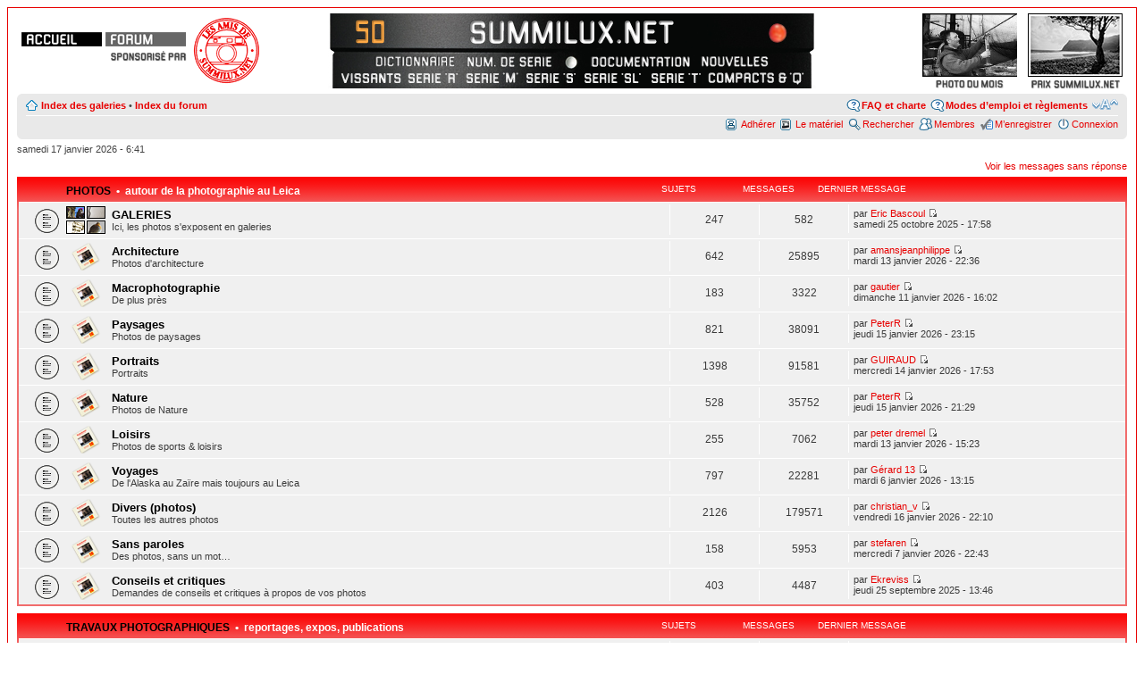

--- FILE ---
content_type: text/html; charset=UTF-8
request_url: https://summilux.net/forums/index.php?sid=182a766d1eb52251a1e4380dc2d1b8c7
body_size: 9045
content:
<!DOCTYPE html PUBLIC "-//W3C//DTD XHTML 1.0 Strict//EN" "http://www.w3.org/TR/xhtml1/DTD/xhtml1-strict.dtd">
<html xmlns="http://www.w3.org/1999/xhtml" dir="ltr" lang="fr" xml:lang="fr">
<head>

<meta http-equiv="content-type" content="text/html; charset=UTF-8" />
<meta http-equiv="content-style-type" content="text/css" />
<meta http-equiv="content-language" content="fr" />
<meta http-equiv="imagetoolbar" content="no" />
<meta name="resource-type" content="document" />
<meta name="distribution" content="global" />
<meta name="keywords" content="Leitz, Leica, Summilux, Summarit, Elmarit, Summicron, SBOOI" />
<meta name="description" content="Le forum de summilux.net, sponsorisé par les amis de summilux.net" />

<title>summilux.net &bull; Index des forums</title>

<link rel="alternate" type="application/atom+xml" title="Flux - summilux.net" href="http://summilux.net/forums/feed.php" /><link rel="alternate" type="application/atom+xml" title="Flux - Tous les forums" href="http://summilux.net/forums/feed.php?mode=forums" /><link rel="alternate" type="application/atom+xml" title="Flux - Nouveaux sujets" href="http://summilux.net/forums/feed.php?mode=topics" />

<!--
	phpBB style name : summistyle
	Based on style :   prosilver (this is the default phpBB3 style)
	Original author :  Tom Beddard ( http://www.subBlue.com/ )
	Modified by : gautier et coignet - avril 2013
-->
<script type="text/javascript" src="./js/ouvrepopup.js"></script>
<script type="text/javascript" src="./js/affiche.js"></script>
<script type="text/javascript">
// <![CDATA[
	var jump_page = 'Entrer le numéro de page où vous souhaitez aller.:';
	var on_page = '';
	var per_page = '';
	var base_url = '';
	var style_cookie = 'phpBBstyle';
	var style_cookie_settings = '; path=/; domain=.summilux.net';
	var onload_functions = new Array();
	var onunload_functions = new Array();

	

	/**
	* Find a member
	*/
	function find_username(url)
	{
		popup(url, 760, 570, '_usersearch');
		return false;
	}

	/**
	* New function for handling multiple calls to window.onload and window.unload by pentapenguin
	*/
	window.onload = function()
	{
		for (var i = 0; i < onload_functions.length; i++)
		{
			eval(onload_functions[i]);
		}
	};

	window.onunload = function()
	{
		for (var i = 0; i < onunload_functions.length; i++)
		{
			eval(onunload_functions[i]);
		}
	};

// ]]>
</script>
<script type="text/javascript" src="./styles/summistyle/template/styleswitcher.js"></script>
<script type="text/javascript" src="./styles/summistyle/template/forum_fn.js"></script>

<link href="./styles/summistyle/theme/print.css" rel="stylesheet" type="text/css" media="print" title="printonly" />
<link href="./style.php?id=18&amp;lang=fr&amp;sid=0726784d732452884f49728d4d2ec86e" rel="stylesheet" type="text/css" media="screen, projection" />

<link href="./styles/summistyle/theme/normal.css" rel="stylesheet" type="text/css" title="A" />
<link href="./styles/summistyle/theme/medium.css" rel="alternate stylesheet" type="text/css" title="A+" />
<link href="./styles/summistyle/theme/large.css" rel="alternate stylesheet" type="text/css" title="A++" />



</head>

<body id="phpbb" class="section-index ltr">

<div id="wrap">
	<a id="top" name="top" accesskey="t"></a>
	<div id="page-header">

		<div class="entete_gauche">
			<div class="accueil"><a href="../index.php?sid=0726784d732452884f49728d4d2ec86e" title="accueil du site"></a></div>
			<div class="index_forum"><a href="./index.php?sid=0726784d732452884f49728d4d2ec86e" title="index du forum"></a></div>
			<div class="sponsor"><a href="../amis/index.php?sid=0726784d732452884f49728d4d2ec86e" title="les amis de summilux.net"></a></div>
			<div class="amis"><a href="../amis/index.php?sid=0726784d732452884f49728d4d2ec86e" title="les amis de summilux.net"></a></div>
		</div>
		<div class="entete_droite">
			<div class="fotos">
				<a href="https://www.summilux.net/prix/2025/prix.php" title="Prix summilux.net"><img src="../images/prix-2025-OeilDuChat.jpg" class="image filet" alt="image Prix summilux.net" style="margin: auto; height: 69px;">
				<img src="./styles/summistyle/imageset/summilux/txt_prix_summi.png" alt="Prix summilux.net" style="margin: auto;"></a>
			</div>
			<div class="fotos" style="margin-right: 12px;">
				<a href="../mois/index.php?sid=0726784d732452884f49728d4d2ec86e" title="photo du mois"><img src="https://www.summilux.net/cliches/2025/12/mini300_2025_12_10_953_00001.jpg" class="image filet" alt="image photo du mois" style="margin: auto; height: 69px;">
				<img src="./styles/summistyle/imageset/summilux/txt_photomois.png" alt="photo du mois" style="margin: auto;"></a>
			</div>
			<!--div class="fotos" style="margin-right: 12px;">
				<a href="https://www.summilux.net/amis/assemblee-03-2025.php" title="AG 2025"><img src="./styles/summistyle/imageset/summilux/ag_2025.png" class="image filet" alt="AG 2025" style="margin: auto; height: 69px;">
				<img src="./styles/summistyle/imageset/summilux/txt_ag_2025.png" alt="photo du mois 2" style="margin: auto;"></a>
			</div-->
		</div>
		<div class="entete_centre">
			<ul class="lemenua">
				<li class="menu_a"><div class="men_block _ikon-ptrouge"><a href="../pages/index.php?sid=0726784d732452884f49728d4d2ec86e" title="Index des galeries"></a></div></li>
				<li class="menu_a"><div class="men_block _ikon-sumnet"><a href="../index.php?sid=0726784d732452884f49728d4d2ec86e" title="vers l&apos;accueil"></a></div></li>
				<li class="menu_a"><div class="men_block _ikon-50"><a href="../documents/cours.html?sid=0726784d732452884f49728d4d2ec86e" title="vers les cours"></a></div></li>
			</ul>
			<ul class="lemenu">
				<li class="menu_b"><div class="men_block _ikon-news"><a href="../news/index.php?sid=0726784d732452884f49728d4d2ec86e" title="vers les nouvelles"></a></div></li>
				<li class="menu_b"><div class="men_block _ikon-docu"><a href="../documents/index.php?sid=0726784d732452884f49728d4d2ec86e" title="vers la documentation"></a></div></li>
				<li class="menu_v"><div class="men_block _ikon-vide"></div></li>
				<li class="menu_b"><div class="men_block _ikon-serie"><a href="../numeros/index.php?sid=0726784d732452884f49728d4d2ec86e" title="numéros de série"></a></div></li>
				<li class="menu_b"><div class="men_block _ikon-dico"><a href="../aide/index.php?sid=0726784d732452884f49728d4d2ec86e" title="vers le dictionnaire "></a></div></li>
			</ul>
			<ul class="lemenumat">
				<li class="menu_c"><div class="men_block _ikon-serieC"><a href="../materiel/Compacts?sid=0726784d732452884f49728d4d2ec86e" title="compacts"></a></div></li>
				<li class="menu_c"><div class="men_block _ikon-serieT"><a href="../materiel/Serie-T?sid=0726784d732452884f49728d4d2ec86e" title="série T"></a></div></li>
				<li class="menu_c"><div class="men_block _ikon-serieSL"><a href="../materiel/Serie-SL?sid=0726784d732452884f49728d4d2ec86e" title="série SL"></a></div></li>
				<li class="menu_c"><div class="men_block _ikon-serieS"><a href="../materiel/Leica-S?sid=0726784d732452884f49728d4d2ec86e" title="série S"></a></div></li>
				<li class="menu_c"><div class="men_block _ikon-serieM"><a href="../materiel/Serie-M?sid=0726784d732452884f49728d4d2ec86e" title="série M"></a></div></li>
				<li class="menu_c"><div class="men_block _ikon-serieR"><a href="../materiel/Serie-R?sid=0726784d732452884f49728d4d2ec86e" title="série R"></a></div></li>
				<li class="menu_c"><div class="men_block _ikon-serieV"><a href="../materiel/Leica-a-vis?sid=0726784d732452884f49728d4d2ec86e" title="anciens Leica vissants"></a></div></li>
			</ul>
		</div>

		<div class="navbar entete">
			<div class="inner"><span class="corners-top"><span></span></span>
			<ul class="linklist navlinks">
				<li class="icon-home"><a href="../pages/index.php?sid=0726784d732452884f49728d4d2ec86e" accesskey="g">Index des galeries</a> <span style="font-weight: normal;">&bull;</span> <a href="./index.php?sid=0726784d732452884f49728d4d2ec86e" accesskey="h">Index du forum</a></li>
				<li class="rightside"><a href="#" onclick="fontsizeup(); return false;" onkeypress="return fontsizeup(event);" class="fontsize" title="Modifier la taille de la police">Modifier la taille de la police</a></li>
				
				<li class="rightside icon-faq"><a href="./viewforum.php?f=43&amp;sid=0726784d732452884f49728d4d2ec86e" title="Modes d’emploi et règlements">Modes d’emploi et règlements</a></li>
				<li class="rightside icon-faq"><a href="./faq.php?sid=0726784d732452884f49728d4d2ec86e" title="Foire aux questions, charte d’utilisation">FAQ et charte</a></li>
				
			</ul>
			<ul class="linklist">
			
				<li class="rightside icon-logout"><a href="./ucp.php?mode=login&amp;sid=0726784d732452884f49728d4d2ec86e" title="Connexion" accesskey="x">Connexion</a></li>
				<li class="rightside icon-register"><a href="./ucp.php?mode=register&amp;sid=0726784d732452884f49728d4d2ec86e">M’enregistrer</a></li><li class="rightside icon-members"><a href="./memberlist.php?sid=0726784d732452884f49728d4d2ec86e" title="Voir la liste complète des membres">Membres</a></li>
				<li class="rightside icon-search"><a href="./search.php?sid=0726784d732452884f49728d4d2ec86e" title="Rechercher">Rechercher</a></li>
				<li class="rightside icon-matos"><a href="../matos/index.php?sid=0726784d732452884f49728d4d2ec86e" title="le matériel">Le matériel</a></li>
				
				<li class="rightside icon-amis"><a href="../amis/adherer.php?sid=0726784d732452884f49728d4d2ec86e" title="adhérer">Adhérer</a></li>
				
			</ul>

			<span class="corners-bottom"><span></span></span></div>
		</div>
	</div>

	<a name="start_here"></a>
	<div id="page-body">
		
<ul class="linklist">
	<li class="rightside"><br /><a href="./search.php?search_id=unanswered&amp;sid=0726784d732452884f49728d4d2ec86e">Voir les messages sans réponse</a></li>
	<li>samedi 17 janvier 2026 - 6:41 </li>
</ul>

		<div class="forabg">
			<div class="inner">
			<ul class="topiclist">
				<li class="header">
					<dl class="icon">
						<dt><span style="padding-left: 34px;"><a href="./viewforum.php?f=62&amp;sid=0726784d732452884f49728d4d2ec86e">Photos</a><span style="text-transform: none;">&nbsp;&nbsp;&bull;&nbsp;&nbsp;autour de la photographie au Leica</span></span></dt>
						<dd class="topics">Sujets</dd>
						<dd class="posts">Messages</dd>
						<dd class="lastpost"><span>Dernier message</span></dd>
					</dl>
				</li>
			</ul>
			<ul class="topiclist forums">
	
		<li class="row">
			<dl class="icon" style="background-image: url(./styles/summistyle/imageset/forum_lu.gif); background-repeat: no-repeat;">
				<dt class="dt_forum" title="Aucun message non lu" style="background-image: url(./images/img_forums/icon_galeries.gif);">
				<!-- <a class="feed-icon-forum" title="Flux - GALERIES" href="http://summilux.net/forums/feed.php?f=71"><img src="./styles/summistyle/theme/images/feed.gif" alt="Flux - GALERIES" /></a> -->
					<a href="../pages/viewlistegaleries.php?f=71&amp;sid=0726784d732452884f49728d4d2ec86e" class="forumtitle">GALERIES</a><br />
					Ici, les photos s'exposent en galeries
				</dt>
				
					<dd class="topics">247 <dfn>Sujets</dfn></dd>
					<dd class="posts">582 <dfn>Messages</dfn></dd>
					<dd class="lastpost"><span>
						<dfn>Dernier message</dfn> par <a href="./memberlist.php?mode=viewprofile&amp;u=193&amp;sid=0726784d732452884f49728d4d2ec86e">Eric Bascoul</a>
						<a href="../pages/viewgalerie.php?f=71&amp;p=675&amp;sid=0726784d732452884f49728d4d2ec86e"><img src="./styles/summistyle/imageset/icon_topic_latest.gif" width="11" height="9" alt="Voir le dernier message" title="Voir le dernier message" /></a> <br />samedi 25 octobre 2025 - 17:58</span>
					</dd>
				
			</dl>
		</li>
	
		<li class="row">
			<dl class="icon" style="background-image: url(./styles/summistyle/imageset/forum_lu.gif); background-repeat: no-repeat;">
				<dt class="dt_forum" title="Aucun message non lu" style="background-image: url(./images/img_forums/icon_photos.png);">
				<!-- <a class="feed-icon-forum" title="Flux - Architecture" href="http://summilux.net/forums/feed.php?f=1"><img src="./styles/summistyle/theme/images/feed.gif" alt="Flux - Architecture" /></a> -->
					<a href="./viewforum.php?f=1&amp;sid=0726784d732452884f49728d4d2ec86e" class="forumtitle">Architecture</a><br />
					Photos d'architecture
				</dt>
				
					<dd class="topics">642 <dfn>Sujets</dfn></dd>
					<dd class="posts">25895 <dfn>Messages</dfn></dd>
					<dd class="lastpost"><span>
						<dfn>Dernier message</dfn> par <a href="./memberlist.php?mode=viewprofile&amp;u=1209&amp;sid=0726784d732452884f49728d4d2ec86e">amansjeanphilippe</a>
						<a href="./viewtopic.php?f=1&amp;p=1468683&amp;sid=0726784d732452884f49728d4d2ec86e#p1468683"><img src="./styles/summistyle/imageset/icon_topic_latest.gif" width="11" height="9" alt="Voir le dernier message" title="Voir le dernier message" /></a> <br />mardi 13 janvier 2026 - 22:36</span>
					</dd>
				
			</dl>
		</li>
	
		<li class="row">
			<dl class="icon" style="background-image: url(./styles/summistyle/imageset/forum_lu.gif); background-repeat: no-repeat;">
				<dt class="dt_forum" title="Aucun message non lu" style="background-image: url(./images/img_forums/icon_photos.png);">
				<!-- <a class="feed-icon-forum" title="Flux - Macrophotographie" href="http://summilux.net/forums/feed.php?f=25"><img src="./styles/summistyle/theme/images/feed.gif" alt="Flux - Macrophotographie" /></a> -->
					<a href="./viewforum.php?f=25&amp;sid=0726784d732452884f49728d4d2ec86e" class="forumtitle">Macrophotographie</a><br />
					De plus près
				</dt>
				
					<dd class="topics">183 <dfn>Sujets</dfn></dd>
					<dd class="posts">3322 <dfn>Messages</dfn></dd>
					<dd class="lastpost"><span>
						<dfn>Dernier message</dfn> par <a href="./memberlist.php?mode=viewprofile&amp;u=2&amp;sid=0726784d732452884f49728d4d2ec86e">gautier</a>
						<a href="./viewtopic.php?f=25&amp;p=1468619&amp;sid=0726784d732452884f49728d4d2ec86e#p1468619"><img src="./styles/summistyle/imageset/icon_topic_latest.gif" width="11" height="9" alt="Voir le dernier message" title="Voir le dernier message" /></a> <br />dimanche 11 janvier 2026 - 16:02</span>
					</dd>
				
			</dl>
		</li>
	
		<li class="row">
			<dl class="icon" style="background-image: url(./styles/summistyle/imageset/forum_lu.gif); background-repeat: no-repeat;">
				<dt class="dt_forum" title="Aucun message non lu" style="background-image: url(./images/img_forums/icon_photos.png);">
				<!-- <a class="feed-icon-forum" title="Flux - Paysages" href="http://summilux.net/forums/feed.php?f=3"><img src="./styles/summistyle/theme/images/feed.gif" alt="Flux - Paysages" /></a> -->
					<a href="./viewforum.php?f=3&amp;sid=0726784d732452884f49728d4d2ec86e" class="forumtitle">Paysages</a><br />
					Photos de paysages
				</dt>
				
					<dd class="topics">821 <dfn>Sujets</dfn></dd>
					<dd class="posts">38091 <dfn>Messages</dfn></dd>
					<dd class="lastpost"><span>
						<dfn>Dernier message</dfn> par <a href="./memberlist.php?mode=viewprofile&amp;u=3528&amp;sid=0726784d732452884f49728d4d2ec86e">PeterR</a>
						<a href="./viewtopic.php?f=3&amp;p=1468760&amp;sid=0726784d732452884f49728d4d2ec86e#p1468760"><img src="./styles/summistyle/imageset/icon_topic_latest.gif" width="11" height="9" alt="Voir le dernier message" title="Voir le dernier message" /></a> <br />jeudi 15 janvier 2026 - 23:15</span>
					</dd>
				
			</dl>
		</li>
	
		<li class="row">
			<dl class="icon" style="background-image: url(./styles/summistyle/imageset/forum_lu.gif); background-repeat: no-repeat;">
				<dt class="dt_forum" title="Aucun message non lu" style="background-image: url(./images/img_forums/icon_photos.png);">
				<!-- <a class="feed-icon-forum" title="Flux - Portraits" href="http://summilux.net/forums/feed.php?f=4"><img src="./styles/summistyle/theme/images/feed.gif" alt="Flux - Portraits" /></a> -->
					<a href="./viewforum.php?f=4&amp;sid=0726784d732452884f49728d4d2ec86e" class="forumtitle">Portraits</a><br />
					Portraits
				</dt>
				
					<dd class="topics">1398 <dfn>Sujets</dfn></dd>
					<dd class="posts">91581 <dfn>Messages</dfn></dd>
					<dd class="lastpost"><span>
						<dfn>Dernier message</dfn> par <a href="./memberlist.php?mode=viewprofile&amp;u=13837&amp;sid=0726784d732452884f49728d4d2ec86e">GUIRAUD</a>
						<a href="./viewtopic.php?f=4&amp;p=1468710&amp;sid=0726784d732452884f49728d4d2ec86e#p1468710"><img src="./styles/summistyle/imageset/icon_topic_latest.gif" width="11" height="9" alt="Voir le dernier message" title="Voir le dernier message" /></a> <br />mercredi 14 janvier 2026 - 17:53</span>
					</dd>
				
			</dl>
		</li>
	
		<li class="row">
			<dl class="icon" style="background-image: url(./styles/summistyle/imageset/forum_lu.gif); background-repeat: no-repeat;">
				<dt class="dt_forum" title="Aucun message non lu" style="background-image: url(./images/img_forums/icon_photos.png);">
				<!-- <a class="feed-icon-forum" title="Flux - Nature" href="http://summilux.net/forums/feed.php?f=2"><img src="./styles/summistyle/theme/images/feed.gif" alt="Flux - Nature" /></a> -->
					<a href="./viewforum.php?f=2&amp;sid=0726784d732452884f49728d4d2ec86e" class="forumtitle">Nature</a><br />
					Photos de Nature
				</dt>
				
					<dd class="topics">528 <dfn>Sujets</dfn></dd>
					<dd class="posts">35752 <dfn>Messages</dfn></dd>
					<dd class="lastpost"><span>
						<dfn>Dernier message</dfn> par <a href="./memberlist.php?mode=viewprofile&amp;u=3528&amp;sid=0726784d732452884f49728d4d2ec86e">PeterR</a>
						<a href="./viewtopic.php?f=2&amp;p=1468758&amp;sid=0726784d732452884f49728d4d2ec86e#p1468758"><img src="./styles/summistyle/imageset/icon_topic_latest.gif" width="11" height="9" alt="Voir le dernier message" title="Voir le dernier message" /></a> <br />jeudi 15 janvier 2026 - 21:29</span>
					</dd>
				
			</dl>
		</li>
	
		<li class="row">
			<dl class="icon" style="background-image: url(./styles/summistyle/imageset/forum_lu.gif); background-repeat: no-repeat;">
				<dt class="dt_forum" title="Aucun message non lu" style="background-image: url(./images/img_forums/icon_photos.png);">
				<!-- <a class="feed-icon-forum" title="Flux - Loisirs" href="http://summilux.net/forums/feed.php?f=5"><img src="./styles/summistyle/theme/images/feed.gif" alt="Flux - Loisirs" /></a> -->
					<a href="./viewforum.php?f=5&amp;sid=0726784d732452884f49728d4d2ec86e" class="forumtitle">Loisirs</a><br />
					Photos de sports &amp; loisirs
				</dt>
				
					<dd class="topics">255 <dfn>Sujets</dfn></dd>
					<dd class="posts">7062 <dfn>Messages</dfn></dd>
					<dd class="lastpost"><span>
						<dfn>Dernier message</dfn> par <a href="./memberlist.php?mode=viewprofile&amp;u=8648&amp;sid=0726784d732452884f49728d4d2ec86e">peter dremel</a>
						<a href="./viewtopic.php?f=5&amp;p=1468661&amp;sid=0726784d732452884f49728d4d2ec86e#p1468661"><img src="./styles/summistyle/imageset/icon_topic_latest.gif" width="11" height="9" alt="Voir le dernier message" title="Voir le dernier message" /></a> <br />mardi 13 janvier 2026 - 15:23</span>
					</dd>
				
			</dl>
		</li>
	
		<li class="row">
			<dl class="icon" style="background-image: url(./styles/summistyle/imageset/forum_lu.gif); background-repeat: no-repeat;">
				<dt class="dt_forum" title="Aucun message non lu" style="background-image: url(./images/img_forums/icon_photos.png);">
				<!-- <a class="feed-icon-forum" title="Flux - Voyages" href="http://summilux.net/forums/feed.php?f=29"><img src="./styles/summistyle/theme/images/feed.gif" alt="Flux - Voyages" /></a> -->
					<a href="./viewforum.php?f=29&amp;sid=0726784d732452884f49728d4d2ec86e" class="forumtitle">Voyages</a><br />
					De l'Alaska au Zaïre mais toujours au Leica
				</dt>
				
					<dd class="topics">797 <dfn>Sujets</dfn></dd>
					<dd class="posts">22281 <dfn>Messages</dfn></dd>
					<dd class="lastpost"><span>
						<dfn>Dernier message</dfn> par <a href="./memberlist.php?mode=viewprofile&amp;u=14637&amp;sid=0726784d732452884f49728d4d2ec86e">Gérard 13</a>
						<a href="./viewtopic.php?f=29&amp;p=1468433&amp;sid=0726784d732452884f49728d4d2ec86e#p1468433"><img src="./styles/summistyle/imageset/icon_topic_latest.gif" width="11" height="9" alt="Voir le dernier message" title="Voir le dernier message" /></a> <br />mardi 6 janvier 2026 - 13:15</span>
					</dd>
				
			</dl>
		</li>
	
		<li class="row">
			<dl class="icon" style="background-image: url(./styles/summistyle/imageset/forum_lu.gif); background-repeat: no-repeat;">
				<dt class="dt_forum" title="Aucun message non lu" style="background-image: url(./images/img_forums/icon_photos.png);">
				<!-- <a class="feed-icon-forum" title="Flux - Divers (photos)" href="http://summilux.net/forums/feed.php?f=6"><img src="./styles/summistyle/theme/images/feed.gif" alt="Flux - Divers (photos)" /></a> -->
					<a href="./viewforum.php?f=6&amp;sid=0726784d732452884f49728d4d2ec86e" class="forumtitle">Divers (photos)</a><br />
					Toutes les autres photos
				</dt>
				
					<dd class="topics">2126 <dfn>Sujets</dfn></dd>
					<dd class="posts">179571 <dfn>Messages</dfn></dd>
					<dd class="lastpost"><span>
						<dfn>Dernier message</dfn> par <a href="./memberlist.php?mode=viewprofile&amp;u=11438&amp;sid=0726784d732452884f49728d4d2ec86e">christian_v</a>
						<a href="./viewtopic.php?f=6&amp;p=1468791&amp;sid=0726784d732452884f49728d4d2ec86e#p1468791"><img src="./styles/summistyle/imageset/icon_topic_latest.gif" width="11" height="9" alt="Voir le dernier message" title="Voir le dernier message" /></a> <br />vendredi 16 janvier 2026 - 22:10</span>
					</dd>
				
			</dl>
		</li>
	
		<li class="row">
			<dl class="icon" style="background-image: url(./styles/summistyle/imageset/forum_lu.gif); background-repeat: no-repeat;">
				<dt class="dt_forum" title="Aucun message non lu" style="background-image: url(./images/img_forums/icon_photos.png);">
				<!-- <a class="feed-icon-forum" title="Flux - Sans paroles" href="http://summilux.net/forums/feed.php?f=40"><img src="./styles/summistyle/theme/images/feed.gif" alt="Flux - Sans paroles" /></a> -->
					<a href="./viewforum.php?f=40&amp;sid=0726784d732452884f49728d4d2ec86e" class="forumtitle">Sans paroles</a><br />
					Des photos, sans un mot…
				</dt>
				
					<dd class="topics">158 <dfn>Sujets</dfn></dd>
					<dd class="posts">5953 <dfn>Messages</dfn></dd>
					<dd class="lastpost"><span>
						<dfn>Dernier message</dfn> par <a href="./memberlist.php?mode=viewprofile&amp;u=3080&amp;sid=0726784d732452884f49728d4d2ec86e">stefaren</a>
						<a href="./viewtopic.php?f=40&amp;p=1468486&amp;sid=0726784d732452884f49728d4d2ec86e#p1468486"><img src="./styles/summistyle/imageset/icon_topic_latest.gif" width="11" height="9" alt="Voir le dernier message" title="Voir le dernier message" /></a> <br />mercredi 7 janvier 2026 - 22:43</span>
					</dd>
				
			</dl>
		</li>
	
		<li class="row">
			<dl class="icon" style="background-image: url(./styles/summistyle/imageset/forum_lu.gif); background-repeat: no-repeat;">
				<dt class="dt_forum" title="Aucun message non lu" style="background-image: url(./images/img_forums/icon_photos.png);">
				<!-- <a class="feed-icon-forum" title="Flux - Conseils et critiques" href="http://summilux.net/forums/feed.php?f=41"><img src="./styles/summistyle/theme/images/feed.gif" alt="Flux - Conseils et critiques" /></a> -->
					<a href="./viewforum.php?f=41&amp;sid=0726784d732452884f49728d4d2ec86e" class="forumtitle">Conseils et critiques</a><br />
					Demandes de conseils et critiques à propos de vos photos
				</dt>
				
					<dd class="topics">403 <dfn>Sujets</dfn></dd>
					<dd class="posts">4487 <dfn>Messages</dfn></dd>
					<dd class="lastpost"><span>
						<dfn>Dernier message</dfn> par <a href="./memberlist.php?mode=viewprofile&amp;u=50&amp;sid=0726784d732452884f49728d4d2ec86e">Ekreviss</a>
						<a href="./viewtopic.php?f=41&amp;p=1462760&amp;sid=0726784d732452884f49728d4d2ec86e#p1462760"><img src="./styles/summistyle/imageset/icon_topic_latest.gif" width="11" height="9" alt="Voir le dernier message" title="Voir le dernier message" /></a> <br />jeudi 25 septembre 2025 - 13:46</span>
					</dd>
				
			</dl>
		</li>
	
			</ul>

			</div>
		</div>
	
		<div class="forabg">
			<div class="inner">
			<ul class="topiclist">
				<li class="header">
					<dl class="icon">
						<dt><span style="padding-left: 34px;"><a href="./viewforum.php?f=65&amp;sid=0726784d732452884f49728d4d2ec86e">Travaux photographiques</a><span style="text-transform: none;">&nbsp;&nbsp;&bull;&nbsp;&nbsp;reportages, expos, publications</span></span></dt>
						<dd class="topics">Sujets</dd>
						<dd class="posts">Messages</dd>
						<dd class="lastpost"><span>Dernier message</span></dd>
					</dl>
				</li>
			</ul>
			<ul class="topiclist forums">
	
		<li class="row">
			<dl class="icon" style="background-image: url(./styles/summistyle/imageset/forum_lu.gif); background-repeat: no-repeat;">
				<dt class="dt_forum" title="Aucun message non lu" style="background-image: url(./images/img_forums/icon_reportages.gif);">
				<!-- <a class="feed-icon-forum" title="Flux - Reportages (Leica ou non Leica)" href="http://summilux.net/forums/feed.php?f=24"><img src="./styles/summistyle/theme/images/feed.gif" alt="Flux - Reportages (Leica ou non Leica)" /></a> -->
					<a href="./viewforum.php?f=24&amp;sid=0726784d732452884f49728d4d2ec86e" class="forumtitle">Reportages (Leica ou non Leica)</a><br />
					Postez ici vos reportages complets avec légendes et histoires
				</dt>
				
					<dd class="topics">487 <dfn>Sujets</dfn></dd>
					<dd class="posts">9829 <dfn>Messages</dfn></dd>
					<dd class="lastpost"><span>
						<dfn>Dernier message</dfn> par <a href="./memberlist.php?mode=viewprofile&amp;u=953&amp;sid=0726784d732452884f49728d4d2ec86e">Paradoxal</a>
						<a href="./viewtopic.php?f=24&amp;p=1468740&amp;sid=0726784d732452884f49728d4d2ec86e#p1468740"><img src="./styles/summistyle/imageset/icon_topic_latest.gif" width="11" height="9" alt="Voir le dernier message" title="Voir le dernier message" /></a> <br />jeudi 15 janvier 2026 - 14:29</span>
					</dd>
				
			</dl>
		</li>
	
		<li class="row">
			<dl class="icon" style="background-image: url(./styles/summistyle/imageset/forum_lu.gif); background-repeat: no-repeat;">
				<dt class="dt_forum" title="Aucun message non lu" style="background-image: url(./images/img_forums/icon_promenade.gif);">
				<!-- <a class="feed-icon-forum" title="Flux - Promenades photographiques (Leica ou non Leica)" href="http://summilux.net/forums/feed.php?f=23"><img src="./styles/summistyle/theme/images/feed.gif" alt="Flux - Promenades photographiques (Leica ou non Leica)" /></a> -->
					<a href="./viewforum.php?f=23&amp;sid=0726784d732452884f49728d4d2ec86e" class="forumtitle">Promenades photographiques (Leica ou non Leica)</a><br />
					Exploration d'un lieu, d'un paysage, d'un thème ou d'un instant…
				</dt>
				
					<dd class="topics">763 <dfn>Sujets</dfn></dd>
					<dd class="posts">16864 <dfn>Messages</dfn></dd>
					<dd class="lastpost"><span>
						<dfn>Dernier message</dfn> par <a href="./memberlist.php?mode=viewprofile&amp;u=3528&amp;sid=0726784d732452884f49728d4d2ec86e">PeterR</a>
						<a href="./viewtopic.php?f=23&amp;p=1468759&amp;sid=0726784d732452884f49728d4d2ec86e#p1468759"><img src="./styles/summistyle/imageset/icon_topic_latest.gif" width="11" height="9" alt="Voir le dernier message" title="Voir le dernier message" /></a> <br />jeudi 15 janvier 2026 - 23:01</span>
					</dd>
				
			</dl>
		</li>
	
		<li class="row">
			<dl class="icon" style="background-image: url(./styles/summistyle/imageset/forum_lu.gif); background-repeat: no-repeat;">
				<dt class="dt_forum" title="Aucun message non lu" style="background-image: url(./images/img_forums/icon_expo.png);">
				<!-- <a class="feed-icon-forum" title="Flux - Travaux des summiluxiens (Leica ou non Leica)" href="http://summilux.net/forums/feed.php?f=35"><img src="./styles/summistyle/theme/images/feed.gif" alt="Flux - Travaux des summiluxiens (Leica ou non Leica)" /></a> -->
					<a href="./viewforum.php?f=35&amp;sid=0726784d732452884f49728d4d2ec86e" class="forumtitle">Travaux des summiluxiens (Leica ou non Leica)</a><br />
					Projets personnels : <span style="font-weight: bold">expositions</span>, <span style="font-weight: bold">publications</span>, <span style="font-weight: bold">ventes de tirages</span> : présentez-les ici !
				</dt>
				
					<dd class="topics">571 <dfn>Sujets</dfn></dd>
					<dd class="posts">9637 <dfn>Messages</dfn></dd>
					<dd class="lastpost"><span>
						<dfn>Dernier message</dfn> par <a href="./memberlist.php?mode=viewprofile&amp;u=5345&amp;sid=0726784d732452884f49728d4d2ec86e">bedojo</a>
						<a href="./viewtopic.php?f=35&amp;p=1468160&amp;sid=0726784d732452884f49728d4d2ec86e#p1468160"><img src="./styles/summistyle/imageset/icon_topic_latest.gif" width="11" height="9" alt="Voir le dernier message" title="Voir le dernier message" /></a> <br />lundi 29 décembre 2025 - 13:49</span>
					</dd>
				
			</dl>
		</li>
	
		<li class="row">
			<dl class="icon" style="background-image: url(./styles/summistyle/imageset/forum_lu_verrou.gif); background-repeat: no-repeat;">
				<dt class="dt_forum" title="Forum verrouillé" style="background-image: url(./images/img_forums/icon_prix.png);">
				<!-- <a class="feed-icon-forum" title="Flux - Prix summilux.net 2013 : les dossiers" href="http://summilux.net/forums/feed.php?f=72"><img src="./styles/summistyle/theme/images/feed.gif" alt="Flux - Prix summilux.net 2013 : les dossiers" /></a> -->
					<a href="./viewforum.php?f=72&amp;sid=0726784d732452884f49728d4d2ec86e" class="forumtitle">Prix summilux.net 2013 : les dossiers</a><br />
					 &nbsp; 
				</dt>
				
					<dd class="topics">19 <dfn>Sujets</dfn></dd>
					<dd class="posts">272 <dfn>Messages</dfn></dd>
					<dd class="lastpost"><span>
						<dfn>Dernier message</dfn> par <a href="./memberlist.php?mode=viewprofile&amp;u=4924&amp;sid=0726784d732452884f49728d4d2ec86e">eg7569</a>
						<a href="./viewtopic.php?f=72&amp;p=1387449&amp;sid=0726784d732452884f49728d4d2ec86e#p1387449"><img src="./styles/summistyle/imageset/icon_topic_latest.gif" width="11" height="9" alt="Voir le dernier message" title="Voir le dernier message" /></a> <br />vendredi 9 septembre 2022 - 20:35</span>
					</dd>
				
			</dl>
		</li>
	
		<li class="row">
			<dl class="icon" style="background-image: url(./styles/summistyle/imageset/forum_lu_sousforum.gif); background-repeat: no-repeat;">
				<dt class="dt_forum" title="Aucun message non lu" style="background-image: url(./images/img_forums/icon_prix-14.png);">
				<!-- <a class="feed-icon-forum" title="Flux - Prix summilux.net 2014 - les dossiers" href="http://summilux.net/forums/feed.php?f=73"><img src="./styles/summistyle/theme/images/feed.gif" alt="Flux - Prix summilux.net 2014 - les dossiers" /></a> -->
					<a href="./viewforum.php?f=73&amp;sid=0726784d732452884f49728d4d2ec86e" class="forumtitle">Prix summilux.net 2014 - les dossiers</a><br />
					Dossiers originaux déposés par les candidats.
				</dt>
				
					<dd class="topics">18 <dfn>Sujets</dfn></dd>
					<dd class="posts">887 <dfn>Messages</dfn></dd>
					<dd class="lastpost"><span>
						<dfn>Dernier message</dfn> par <a href="./memberlist.php?mode=viewprofile&amp;u=8009&amp;sid=0726784d732452884f49728d4d2ec86e">serieme</a>
						<a href="./viewtopic.php?f=73&amp;p=1405540&amp;sid=0726784d732452884f49728d4d2ec86e#p1405540"><img src="./styles/summistyle/imageset/icon_topic_latest.gif" width="11" height="9" alt="Voir le dernier message" title="Voir le dernier message" /></a> <br />mercredi 12 avril 2023 - 18:26</span>
					</dd>
				
			</dl>
		</li>
	
		<li class="row">
			<dl class="icon" style="background-image: url(./styles/summistyle/imageset/forum_lu_sousforum.gif); background-repeat: no-repeat;">
				<dt class="dt_forum" title="Aucun message non lu" style="background-image: url(./images/img_forums/icon_prix-15.png);">
				<!-- <a class="feed-icon-forum" title="Flux - Prix summilux.net 2015 - les dossiers" href="http://summilux.net/forums/feed.php?f=101"><img src="./styles/summistyle/theme/images/feed.gif" alt="Flux - Prix summilux.net 2015 - les dossiers" /></a> -->
					<a href="./viewforum.php?f=101&amp;sid=0726784d732452884f49728d4d2ec86e" class="forumtitle">Prix summilux.net 2015 - les dossiers</a><br />
					Dossiers originaux déposés par les candidats.
				</dt>
				
					<dd class="topics">14 <dfn>Sujets</dfn></dd>
					<dd class="posts">282 <dfn>Messages</dfn></dd>
					<dd class="lastpost"><span>
						<dfn>Dernier message</dfn> par <a href="./memberlist.php?mode=viewprofile&amp;u=6154&amp;sid=0726784d732452884f49728d4d2ec86e">Tiberius</a>
						<a href="./viewtopic.php?f=101&amp;p=1423412&amp;sid=0726784d732452884f49728d4d2ec86e#p1423412"><img src="./styles/summistyle/imageset/icon_topic_latest.gif" width="11" height="9" alt="Voir le dernier message" title="Voir le dernier message" /></a> <br />jeudi 30 novembre 2023 - 21:32</span>
					</dd>
				
			</dl>
		</li>
	
		<li class="row">
			<dl class="icon" style="background-image: url(./styles/summistyle/imageset/forum_lu_sousforum.gif); background-repeat: no-repeat;">
				<dt class="dt_forum" title="Aucun message non lu" style="background-image: url(./images/img_forums/icon_prix-16.png);">
				<!-- <a class="feed-icon-forum" title="Flux - Prix summilux.net 2016 - les dossiers" href="http://summilux.net/forums/feed.php?f=106"><img src="./styles/summistyle/theme/images/feed.gif" alt="Flux - Prix summilux.net 2016 - les dossiers" /></a> -->
					<a href="./viewforum.php?f=106&amp;sid=0726784d732452884f49728d4d2ec86e" class="forumtitle">Prix summilux.net 2016 - les dossiers</a><br />
					Dossiers originaux déposés par les candidats.
				</dt>
				
					<dd class="topics">15 <dfn>Sujets</dfn></dd>
					<dd class="posts">176 <dfn>Messages</dfn></dd>
					<dd class="lastpost"><span>
						<dfn>Dernier message</dfn> par <a href="./memberlist.php?mode=viewprofile&amp;u=1554&amp;sid=0726784d732452884f49728d4d2ec86e">cyril</a>
						<a href="./viewtopic.php?f=106&amp;p=1337073&amp;sid=0726784d732452884f49728d4d2ec86e#p1337073"><img src="./styles/summistyle/imageset/icon_topic_latest.gif" width="11" height="9" alt="Voir le dernier message" title="Voir le dernier message" /></a> <br />vendredi 12 mars 2021 - 9:17</span>
					</dd>
				
			</dl>
		</li>
	
		<li class="row">
			<dl class="icon" style="background-image: url(./styles/summistyle/imageset/forum_lu.gif); background-repeat: no-repeat;">
				<dt class="dt_forum" title="Aucun message non lu" style="background-image: url(./images/img_forums/icon_prix-17.png);">
				<!-- <a class="feed-icon-forum" title="Flux - Prix summilux.net 2017 - les dossiers" href="http://summilux.net/forums/feed.php?f=116"><img src="./styles/summistyle/theme/images/feed.gif" alt="Flux - Prix summilux.net 2017 - les dossiers" /></a> -->
					<a href="./viewforum.php?f=116&amp;sid=0726784d732452884f49728d4d2ec86e" class="forumtitle">Prix summilux.net 2017 - les dossiers</a><br />
					Dossiers originaux déposés par les candidats.
				</dt>
				
					<dd class="topics">13 <dfn>Sujets</dfn></dd>
					<dd class="posts">349 <dfn>Messages</dfn></dd>
					<dd class="lastpost"><span>
						<dfn>Dernier message</dfn> par <a href="./memberlist.php?mode=viewprofile&amp;u=13495&amp;sid=0726784d732452884f49728d4d2ec86e">Telcantor</a>
						<a href="./viewtopic.php?f=116&amp;p=1269734&amp;sid=0726784d732452884f49728d4d2ec86e#p1269734"><img src="./styles/summistyle/imageset/icon_topic_latest.gif" width="11" height="9" alt="Voir le dernier message" title="Voir le dernier message" /></a> <br />mardi 26 novembre 2019 - 22:10</span>
					</dd>
				
			</dl>
		</li>
	
		<li class="row">
			<dl class="icon" style="background-image: url(./styles/summistyle/imageset/forum_lu.gif); background-repeat: no-repeat;">
				<dt class="dt_forum" title="Aucun message non lu" style="background-image: url(./images/img_forums/icon_prix-18.png);">
				<!-- <a class="feed-icon-forum" title="Flux - Prix summilux.net 2018 - les dossiers" href="http://summilux.net/forums/feed.php?f=117"><img src="./styles/summistyle/theme/images/feed.gif" alt="Flux - Prix summilux.net 2018 - les dossiers" /></a> -->
					<a href="./viewforum.php?f=117&amp;sid=0726784d732452884f49728d4d2ec86e" class="forumtitle">Prix summilux.net 2018 - les dossiers</a><br />
					Dossiers originaux déposés par les candidats.
				</dt>
				
					<dd class="topics">24 <dfn>Sujets</dfn></dd>
					<dd class="posts">485 <dfn>Messages</dfn></dd>
					<dd class="lastpost"><span>
						<dfn>Dernier message</dfn> par <a href="./memberlist.php?mode=viewprofile&amp;u=4550&amp;sid=0726784d732452884f49728d4d2ec86e">tilu</a>
						<a href="./viewtopic.php?f=117&amp;p=1385517&amp;sid=0726784d732452884f49728d4d2ec86e#p1385517"><img src="./styles/summistyle/imageset/icon_topic_latest.gif" width="11" height="9" alt="Voir le dernier message" title="Voir le dernier message" /></a> <br />mardi 9 août 2022 - 22:22</span>
					</dd>
				
			</dl>
		</li>
	
		<li class="row">
			<dl class="icon" style="background-image: url(./styles/summistyle/imageset/forum_lu.gif); background-repeat: no-repeat;">
				<dt class="dt_forum" title="Aucun message non lu" style="background-image: url(./images/img_forums/icon_prix-19.png);">
				<!-- <a class="feed-icon-forum" title="Flux - Prix summilux.net 2019 - les dossiers" href="http://summilux.net/forums/feed.php?f=123"><img src="./styles/summistyle/theme/images/feed.gif" alt="Flux - Prix summilux.net 2019 - les dossiers" /></a> -->
					<a href="./viewforum.php?f=123&amp;sid=0726784d732452884f49728d4d2ec86e" class="forumtitle">Prix summilux.net 2019 - les dossiers</a><br />
					Pour recevoir les dossiers
				</dt>
				
					<dd class="topics">53 <dfn>Sujets</dfn></dd>
					<dd class="posts">614 <dfn>Messages</dfn></dd>
					<dd class="lastpost"><span>
						<dfn>Dernier message</dfn> par <a href="./memberlist.php?mode=viewprofile&amp;u=4550&amp;sid=0726784d732452884f49728d4d2ec86e">tilu</a>
						<a href="./viewtopic.php?f=123&amp;p=1319961&amp;sid=0726784d732452884f49728d4d2ec86e#p1319961"><img src="./styles/summistyle/imageset/icon_topic_latest.gif" width="11" height="9" alt="Voir le dernier message" title="Voir le dernier message" /></a> <br />vendredi 20 novembre 2020 - 22:47</span>
					</dd>
				
			</dl>
		</li>
	
		<li class="row">
			<dl class="icon" style="background-image: url(./styles/summistyle/imageset/forum_lu.gif); background-repeat: no-repeat;">
				<dt class="dt_forum" title="Aucun message non lu" style="background-image: url(./images/img_forums/icon_prix-20.png);">
				<!-- <a class="feed-icon-forum" title="Flux - Prix summilux.net 2020 - les dossiers" href="http://summilux.net/forums/feed.php?f=124"><img src="./styles/summistyle/theme/images/feed.gif" alt="Flux - Prix summilux.net 2020 - les dossiers" /></a> -->
					<a href="./viewforum.php?f=124&amp;sid=0726784d732452884f49728d4d2ec86e" class="forumtitle">Prix summilux.net 2020 - les dossiers</a><br />
					Pour présenter les dossiers
				</dt>
				
					<dd class="topics">29 <dfn>Sujets</dfn></dd>
					<dd class="posts">575 <dfn>Messages</dfn></dd>
					<dd class="lastpost"><span>
						<dfn>Dernier message</dfn> par <a href="./memberlist.php?mode=viewprofile&amp;u=11799&amp;sid=0726784d732452884f49728d4d2ec86e">leicaim2</a>
						<a href="./viewtopic.php?f=124&amp;p=1350850&amp;sid=0726784d732452884f49728d4d2ec86e#p1350850"><img src="./styles/summistyle/imageset/icon_topic_latest.gif" width="11" height="9" alt="Voir le dernier message" title="Voir le dernier message" /></a> <br />vendredi 9 juillet 2021 - 19:52</span>
					</dd>
				
			</dl>
		</li>
	
		<li class="row">
			<dl class="icon" style="background-image: url(./styles/summistyle/imageset/forum_lu.gif); background-repeat: no-repeat;">
				<dt class="dt_forum" title="Aucun message non lu" style="background-image: url(./images/img_forums/icon_prix-21.png);">
				<!-- <a class="feed-icon-forum" title="Flux - Prix summilux.net 2021 - les dossiers" href="http://summilux.net/forums/feed.php?f=127"><img src="./styles/summistyle/theme/images/feed.gif" alt="Flux - Prix summilux.net 2021 - les dossiers" /></a> -->
					<a href="./viewforum.php?f=127&amp;sid=0726784d732452884f49728d4d2ec86e" class="forumtitle">Prix summilux.net 2021 - les dossiers</a><br />
					Pour présenter les dossiers
				</dt>
				
					<dd class="topics">22 <dfn>Sujets</dfn></dd>
					<dd class="posts">294 <dfn>Messages</dfn></dd>
					<dd class="lastpost"><span>
						<dfn>Dernier message</dfn> par <a href="./memberlist.php?mode=viewprofile&amp;u=3080&amp;sid=0726784d732452884f49728d4d2ec86e">stefaren</a>
						<a href="./viewtopic.php?f=127&amp;p=1380931&amp;sid=0726784d732452884f49728d4d2ec86e#p1380931"><img src="./styles/summistyle/imageset/icon_topic_latest.gif" width="11" height="9" alt="Voir le dernier message" title="Voir le dernier message" /></a> <br />vendredi 27 mai 2022 - 8:57</span>
					</dd>
				
			</dl>
		</li>
	
		<li class="row">
			<dl class="icon" style="background-image: url(./styles/summistyle/imageset/forum_lu.gif); background-repeat: no-repeat;">
				<dt class="dt_forum" title="Aucun message non lu" style="background-image: url(./images/img_forums/icon_prix-22.png);">
				<!-- <a class="feed-icon-forum" title="Flux - Prix summilux.net 2022 - les dossiers" href="http://summilux.net/forums/feed.php?f=128"><img src="./styles/summistyle/theme/images/feed.gif" alt="Flux - Prix summilux.net 2022 - les dossiers" /></a> -->
					<a href="./viewforum.php?f=128&amp;sid=0726784d732452884f49728d4d2ec86e" class="forumtitle">Prix summilux.net 2022 - les dossiers</a><br />
					Pour présenter les dossiers
				</dt>
				
					<dd class="topics">25 <dfn>Sujets</dfn></dd>
					<dd class="posts">301 <dfn>Messages</dfn></dd>
					<dd class="lastpost"><span>
						<dfn>Dernier message</dfn> par <a href="./memberlist.php?mode=viewprofile&amp;u=9665&amp;sid=0726784d732452884f49728d4d2ec86e">ebphoto</a>
						<a href="./viewtopic.php?f=128&amp;p=1420838&amp;sid=0726784d732452884f49728d4d2ec86e#p1420838"><img src="./styles/summistyle/imageset/icon_topic_latest.gif" width="11" height="9" alt="Voir le dernier message" title="Voir le dernier message" /></a> <br />vendredi 27 octobre 2023 - 21:21</span>
					</dd>
				
			</dl>
		</li>
	
		<li class="row">
			<dl class="icon" style="background-image: url(./styles/summistyle/imageset/forum_lu.gif); background-repeat: no-repeat;">
				<dt class="dt_forum" title="Aucun message non lu" style="background-image: url(./images/img_forums/icon_prix-23.png);">
				<!-- <a class="feed-icon-forum" title="Flux - Prix summilux.net 2023 - les dossiers" href="http://summilux.net/forums/feed.php?f=130"><img src="./styles/summistyle/theme/images/feed.gif" alt="Flux - Prix summilux.net 2023 - les dossiers" /></a> -->
					<a href="./viewforum.php?f=130&amp;sid=0726784d732452884f49728d4d2ec86e" class="forumtitle">Prix summilux.net 2023 - les dossiers</a><br />
					Pour présenter les dossiers
				</dt>
				
					<dd class="topics">30 <dfn>Sujets</dfn></dd>
					<dd class="posts">203 <dfn>Messages</dfn></dd>
					<dd class="lastpost"><span>
						<dfn>Dernier message</dfn> par <a href="./memberlist.php?mode=viewprofile&amp;u=16587&amp;sid=0726784d732452884f49728d4d2ec86e">joel</a>
						<a href="./viewtopic.php?f=130&amp;p=1436856&amp;sid=0726784d732452884f49728d4d2ec86e#p1436856"><img src="./styles/summistyle/imageset/icon_topic_latest.gif" width="11" height="9" alt="Voir le dernier message" title="Voir le dernier message" /></a> <br />mardi 21 mai 2024 - 9:38</span>
					</dd>
				
			</dl>
		</li>
	
		<li class="row">
			<dl class="icon" style="background-image: url(./styles/summistyle/imageset/forum_lu.gif); background-repeat: no-repeat;">
				<dt class="dt_forum" title="Aucun message non lu" style="background-image: url(./images/img_forums/icon_prix-24.png);">
				<!-- <a class="feed-icon-forum" title="Flux - Prix summilux.net 2024 - les dossiers" href="http://summilux.net/forums/feed.php?f=135"><img src="./styles/summistyle/theme/images/feed.gif" alt="Flux - Prix summilux.net 2024 - les dossiers" /></a> -->
					<a href="./viewforum.php?f=135&amp;sid=0726784d732452884f49728d4d2ec86e" class="forumtitle">Prix summilux.net 2024 - les dossiers</a><br />
					Pour présenter les dossiers
				</dt>
				
					<dd class="topics">21 <dfn>Sujets</dfn></dd>
					<dd class="posts">214 <dfn>Messages</dfn></dd>
					<dd class="lastpost"><span>
						<dfn>Dernier message</dfn> par <a href="./memberlist.php?mode=viewprofile&amp;u=3033&amp;sid=0726784d732452884f49728d4d2ec86e">punkrocker</a>
						<a href="./viewtopic.php?f=135&amp;p=1456813&amp;sid=0726784d732452884f49728d4d2ec86e#p1456813"><img src="./styles/summistyle/imageset/icon_topic_latest.gif" width="11" height="9" alt="Voir le dernier message" title="Voir le dernier message" /></a> <br />jeudi 15 mai 2025 - 20:00</span>
					</dd>
				
			</dl>
		</li>
	
		<li class="row">
			<dl class="icon" style="background-image: url(./styles/summistyle/imageset/forum_lu.gif); background-repeat: no-repeat;">
				<dt class="dt_forum" title="Aucun message non lu" style="background-image: url(./images/img_forums/icon_prix-25.png);">
				<!-- <a class="feed-icon-forum" title="Flux - Prix summilux.net 2025 - les dossiers" href="http://summilux.net/forums/feed.php?f=137"><img src="./styles/summistyle/theme/images/feed.gif" alt="Flux - Prix summilux.net 2025 - les dossiers" /></a> -->
					<a href="./viewforum.php?f=137&amp;sid=0726784d732452884f49728d4d2ec86e" class="forumtitle">Prix summilux.net 2025 - les dossiers</a><br />
					Pour présenter les dossiers
				</dt>
				
					<dd class="topics">16 <dfn>Sujets</dfn></dd>
					<dd class="posts">156 <dfn>Messages</dfn></dd>
					<dd class="lastpost"><span>
						<dfn>Dernier message</dfn> par <a href="./memberlist.php?mode=viewprofile&amp;u=13837&amp;sid=0726784d732452884f49728d4d2ec86e">GUIRAUD</a>
						<a href="./viewtopic.php?f=137&amp;p=1468455&amp;sid=0726784d732452884f49728d4d2ec86e#p1468455"><img src="./styles/summistyle/imageset/icon_topic_latest.gif" width="11" height="9" alt="Voir le dernier message" title="Voir le dernier message" /></a> <br />mercredi 7 janvier 2026 - 9:17</span>
					</dd>
				
			</dl>
		</li>
	
		<li class="row">
			<dl class="icon" style="background-image: url(./styles/summistyle/imageset/forum_lien.gif); background-repeat: no-repeat;">
				<dt class="dt_forum" title="Aucun message non lu" >
				
					<a href="../prix/index.php" class="forumtitle">Le prix summilux.net depuis 2010</a><br />
					Les dossiers lauréats depuis 2010
				</dt>
				
					<dd>&nbsp;</dd>
				
			</dl>
		</li>
	
			</ul>

			</div>
		</div>
	
		<div class="forabg">
			<div class="inner">
			<ul class="topiclist">
				<li class="header">
					<dl class="icon">
						<dt><span style="padding-left: 34px;"><a href="./viewforum.php?f=63&amp;sid=0726784d732452884f49728d4d2ec86e">Summilux</a><span style="text-transform: none;">&nbsp;&nbsp;&bull;&nbsp;&nbsp;la section technique, autour du matériel Leica</span></span></dt>
						<dd class="topics">Sujets</dd>
						<dd class="posts">Messages</dd>
						<dd class="lastpost"><span>Dernier message</span></dd>
					</dl>
				</li>
			</ul>
			<ul class="topiclist forums">
	
		<li class="row">
			<dl class="icon" style="background-image: url(./styles/summistyle/imageset/forum_lu.gif); background-repeat: no-repeat;">
				<dt class="dt_forum" title="Aucun message non lu" style="background-image: url(./images/img_forums/icon_leicaR.gif);">
				<!-- <a class="feed-icon-forum" title="Flux - Leica R : boîtiers" href="http://summilux.net/forums/feed.php?f=7"><img src="./styles/summistyle/theme/images/feed.gif" alt="Flux - Leica R : boîtiers" /></a> -->
					<a href="./viewforum.php?f=7&amp;sid=0726784d732452884f49728d4d2ec86e" class="forumtitle">Leica R : boîtiers</a><br />
					Du Leicaflex au R9 + DMR
				</dt>
				
					<dd class="topics">474 <dfn>Sujets</dfn></dd>
					<dd class="posts">8619 <dfn>Messages</dfn></dd>
					<dd class="lastpost"><span>
						<dfn>Dernier message</dfn> par <a href="./memberlist.php?mode=viewprofile&amp;u=50&amp;sid=0726784d732452884f49728d4d2ec86e">Ekreviss</a>
						<a href="./viewtopic.php?f=7&amp;p=1468088&amp;sid=0726784d732452884f49728d4d2ec86e#p1468088"><img src="./styles/summistyle/imageset/icon_topic_latest.gif" width="11" height="9" alt="Voir le dernier message" title="Voir le dernier message" /></a> <br />samedi 27 décembre 2025 - 17:34</span>
					</dd>
				
			</dl>
		</li>
	
		<li class="row">
			<dl class="icon" style="background-image: url(./styles/summistyle/imageset/forum_lu.gif); background-repeat: no-repeat;">
				<dt class="dt_forum" title="Aucun message non lu" style="background-image: url(./images/img_forums/icon_leicaR.gif);">
				<!-- <a class="feed-icon-forum" title="Flux - Leica R : objectifs" href="http://summilux.net/forums/feed.php?f=8"><img src="./styles/summistyle/theme/images/feed.gif" alt="Flux - Leica R : objectifs" /></a> -->
					<a href="./viewforum.php?f=8&amp;sid=0726784d732452884f49728d4d2ec86e" class="forumtitle">Leica R : objectifs</a><br />
					Du 15 au 800 mm
				</dt>
				
					<dd class="topics">652 <dfn>Sujets</dfn></dd>
					<dd class="posts">7959 <dfn>Messages</dfn></dd>
					<dd class="lastpost"><span>
						<dfn>Dernier message</dfn> par <a href="./memberlist.php?mode=viewprofile&amp;u=1209&amp;sid=0726784d732452884f49728d4d2ec86e">amansjeanphilippe</a>
						<a href="./viewtopic.php?f=8&amp;p=1464044&amp;sid=0726784d732452884f49728d4d2ec86e#p1464044"><img src="./styles/summistyle/imageset/icon_topic_latest.gif" width="11" height="9" alt="Voir le dernier message" title="Voir le dernier message" /></a> <br />dimanche 19 octobre 2025 - 20:22</span>
					</dd>
				
			</dl>
		</li>
	
		<li class="row">
			<dl class="icon" style="background-image: url(./styles/summistyle/imageset/forum_lu.gif); background-repeat: no-repeat;">
				<dt class="dt_forum" title="Aucun message non lu" style="background-image: url(./images/img_forums/icon_leicaR.gif);">
				<!-- <a class="feed-icon-forum" title="Flux - Leica R : divers" href="http://summilux.net/forums/feed.php?f=9"><img src="./styles/summistyle/theme/images/feed.gif" alt="Flux - Leica R : divers" /></a> -->
					<a href="./viewforum.php?f=9&amp;sid=0726784d732452884f49728d4d2ec86e" class="forumtitle">Leica R : divers</a><br />
					R comme Reflex
				</dt>
				
					<dd class="topics">139 <dfn>Sujets</dfn></dd>
					<dd class="posts">1420 <dfn>Messages</dfn></dd>
					<dd class="lastpost"><span>
						<dfn>Dernier message</dfn> par <a href="./memberlist.php?mode=viewprofile&amp;u=1209&amp;sid=0726784d732452884f49728d4d2ec86e">amansjeanphilippe</a>
						<a href="./viewtopic.php?f=9&amp;p=1462475&amp;sid=0726784d732452884f49728d4d2ec86e#p1462475"><img src="./styles/summistyle/imageset/icon_topic_latest.gif" width="11" height="9" alt="Voir le dernier message" title="Voir le dernier message" /></a> <br />vendredi 19 septembre 2025 - 10:02</span>
					</dd>
				
			</dl>
		</li>
	
		<li class="row">
			<dl class="icon" style="background-image: url(./styles/summistyle/imageset/forum_lu.gif); background-repeat: no-repeat;">
				<dt class="dt_forum" title="Aucun message non lu" style="background-image: url(./images/img_forums/icon_leicaM.gif);">
				<!-- <a class="feed-icon-forum" title="Flux - Leica M : boîtiers" href="http://summilux.net/forums/feed.php?f=10"><img src="./styles/summistyle/theme/images/feed.gif" alt="Flux - Leica M : boîtiers" /></a> -->
					<a href="./viewforum.php?f=10&amp;sid=0726784d732452884f49728d4d2ec86e" class="forumtitle">Leica M : boîtiers</a><br />
					Du M3 au M11, sans oublier les MD et M EV
				</dt>
				
					<dd class="topics">3873 <dfn>Sujets</dfn></dd>
					<dd class="posts">125051 <dfn>Messages</dfn></dd>
					<dd class="lastpost"><span>
						<dfn>Dernier message</dfn> par <a href="./memberlist.php?mode=viewprofile&amp;u=4&amp;sid=0726784d732452884f49728d4d2ec86e">alain.besancon</a>
						<a href="./viewtopic.php?f=10&amp;p=1468782&amp;sid=0726784d732452884f49728d4d2ec86e#p1468782"><img src="./styles/summistyle/imageset/icon_topic_latest.gif" width="11" height="9" alt="Voir le dernier message" title="Voir le dernier message" /></a> <br />vendredi 16 janvier 2026 - 16:49</span>
					</dd>
				
			</dl>
		</li>
	
		<li class="row">
			<dl class="icon" style="background-image: url(./styles/summistyle/imageset/forum_lu.gif); background-repeat: no-repeat;">
				<dt class="dt_forum" title="Aucun message non lu" style="background-image: url(./images/img_forums/icon_leicaM.gif);">
				<!-- <a class="feed-icon-forum" title="Flux - Leica M : objectifs" href="http://summilux.net/forums/feed.php?f=11"><img src="./styles/summistyle/theme/images/feed.gif" alt="Flux - Leica M : objectifs" /></a> -->
					<a href="./viewforum.php?f=11&amp;sid=0726784d732452884f49728d4d2ec86e" class="forumtitle">Leica M : objectifs</a><br />
					Du 16 mm à la Visoflex
				</dt>
				
					<dd class="topics">2736 <dfn>Sujets</dfn></dd>
					<dd class="posts">44751 <dfn>Messages</dfn></dd>
					<dd class="lastpost"><span>
						<dfn>Dernier message</dfn> par <a href="./memberlist.php?mode=viewprofile&amp;u=4231&amp;sid=0726784d732452884f49728d4d2ec86e">baptiste</a>
						<a href="./viewtopic.php?f=11&amp;p=1468751&amp;sid=0726784d732452884f49728d4d2ec86e#p1468751"><img src="./styles/summistyle/imageset/icon_topic_latest.gif" width="11" height="9" alt="Voir le dernier message" title="Voir le dernier message" /></a> <br />jeudi 15 janvier 2026 - 20:12</span>
					</dd>
				
			</dl>
		</li>
	
		<li class="row">
			<dl class="icon" style="background-image: url(./styles/summistyle/imageset/forum_lu.gif); background-repeat: no-repeat;">
				<dt class="dt_forum" title="Aucun message non lu" style="background-image: url(./images/img_forums/icon_leicaM.gif);">
				<!-- <a class="feed-icon-forum" title="Flux - Leica M : divers" href="http://summilux.net/forums/feed.php?f=12"><img src="./styles/summistyle/theme/images/feed.gif" alt="Flux - Leica M : divers" /></a> -->
					<a href="./viewforum.php?f=12&amp;sid=0726784d732452884f49728d4d2ec86e" class="forumtitle">Leica M : divers</a><br />
					M comme téléMétrique
				</dt>
				
					<dd class="topics">1217 <dfn>Sujets</dfn></dd>
					<dd class="posts">19729 <dfn>Messages</dfn></dd>
					<dd class="lastpost"><span>
						<dfn>Dernier message</dfn> par <a href="./memberlist.php?mode=viewprofile&amp;u=2248&amp;sid=0726784d732452884f49728d4d2ec86e">Doc Henry</a>
						<a href="./viewtopic.php?f=12&amp;p=1468706&amp;sid=0726784d732452884f49728d4d2ec86e#p1468706"><img src="./styles/summistyle/imageset/icon_topic_latest.gif" width="11" height="9" alt="Voir le dernier message" title="Voir le dernier message" /></a> <br />mercredi 14 janvier 2026 - 14:30</span>
					</dd>
				
			</dl>
		</li>
	
		<li class="row">
			<dl class="icon" style="background-image: url(./styles/summistyle/imageset/forum_lu.gif); background-repeat: no-repeat;">
				<dt class="dt_forum" title="Aucun message non lu" style="background-image: url(./images/img_forums/icon_LeicaCL.png);">
				<!-- <a class="feed-icon-forum" title="Flux - Leica CL : boîtiers et objectifs" href="http://summilux.net/forums/feed.php?f=89"><img src="./styles/summistyle/theme/images/feed.gif" alt="Flux - Leica CL : boîtiers et objectifs" /></a> -->
					<a href="./viewforum.php?f=89&amp;sid=0726784d732452884f49728d4d2ec86e" class="forumtitle">Leica CL : boîtiers et objectifs</a><br />
					CL et ses cousins, CLE et objectifs Rokkor
				</dt>
				
					<dd class="topics">101 <dfn>Sujets</dfn></dd>
					<dd class="posts">1131 <dfn>Messages</dfn></dd>
					<dd class="lastpost"><span>
						<dfn>Dernier message</dfn> par <a href="./memberlist.php?mode=viewprofile&amp;u=18357&amp;sid=0726784d732452884f49728d4d2ec86e">Thierry F</a>
						<a href="./viewtopic.php?f=89&amp;p=1461237&amp;sid=0726784d732452884f49728d4d2ec86e#p1461237"><img src="./styles/summistyle/imageset/icon_topic_latest.gif" width="11" height="9" alt="Voir le dernier message" title="Voir le dernier message" /></a> <br />vendredi 29 août 2025 - 16:38</span>
					</dd>
				
			</dl>
		</li>
	
		<li class="row">
			<dl class="icon" style="background-image: url(./styles/summistyle/imageset/forum_lu.gif); background-repeat: no-repeat;">
				<dt class="dt_forum" title="Aucun message non lu" style="background-image: url(./images/img_forums/icon_leicaS.gif);">
				<!-- <a class="feed-icon-forum" title="Flux - Leica S" href="http://summilux.net/forums/feed.php?f=47"><img src="./styles/summistyle/theme/images/feed.gif" alt="Flux - Leica S" /></a> -->
					<a href="./viewforum.php?f=47&amp;sid=0726784d732452884f49728d4d2ec86e" class="forumtitle">Leica S</a><br />
					S2, S, S-E, S3
				</dt>
				
					<dd class="topics">114 <dfn>Sujets</dfn></dd>
					<dd class="posts">2025 <dfn>Messages</dfn></dd>
					<dd class="lastpost"><span>
						<dfn>Dernier message</dfn> par <a href="./memberlist.php?mode=viewprofile&amp;u=6056&amp;sid=0726784d732452884f49728d4d2ec86e">TCHETCHOU</a>
						<a href="./viewtopic.php?f=47&amp;p=1461272&amp;sid=0726784d732452884f49728d4d2ec86e#p1461272"><img src="./styles/summistyle/imageset/icon_topic_latest.gif" width="11" height="9" alt="Voir le dernier message" title="Voir le dernier message" /></a> <br />samedi 30 août 2025 - 17:59</span>
					</dd>
				
			</dl>
		</li>
	
		<li class="row">
			<dl class="icon" style="background-image: url(./styles/summistyle/imageset/forum_lu.gif); background-repeat: no-repeat;">
				<dt class="dt_forum" title="Aucun message non lu" style="background-image: url(./images/img_forums/icon_leicavis.gif);">
				<!-- <a class="feed-icon-forum" title="Flux - Leica à vis" href="http://summilux.net/forums/feed.php?f=26"><img src="./styles/summistyle/theme/images/feed.gif" alt="Flux - Leica à vis" /></a> -->
					<a href="./viewforum.php?f=26&amp;sid=0726784d732452884f49728d4d2ec86e" class="forumtitle">Leica à vis</a><br />
					IIc ou IIIg ?
				</dt>
				
					<dd class="topics">1081 <dfn>Sujets</dfn></dd>
					<dd class="posts">17418 <dfn>Messages</dfn></dd>
					<dd class="lastpost"><span>
						<dfn>Dernier message</dfn> par <a href="./memberlist.php?mode=viewprofile&amp;u=3528&amp;sid=0726784d732452884f49728d4d2ec86e">PeterR</a>
						<a href="./viewtopic.php?f=26&amp;p=1468693&amp;sid=0726784d732452884f49728d4d2ec86e#p1468693"><img src="./styles/summistyle/imageset/icon_topic_latest.gif" width="11" height="9" alt="Voir le dernier message" title="Voir le dernier message" /></a> <br />mercredi 14 janvier 2026 - 10:22</span>
					</dd>
				
			</dl>
		</li>
	
		<li class="row">
			<dl class="icon" style="background-image: url(./styles/summistyle/imageset/forum_lu_sousforum.gif); background-repeat: no-repeat;">
				<dt class="dt_forum" title="Aucun message non lu" style="background-image: url(./images/img_forums/icon_leicaSL.gif);">
				<!-- <a class="feed-icon-forum" title="Flux - Leica SL" href="http://summilux.net/forums/feed.php?f=99"><img src="./styles/summistyle/theme/images/feed.gif" alt="Flux - Leica SL" /></a> -->
					<a href="./viewforum.php?f=99&amp;sid=0726784d732452884f49728d4d2ec86e" class="forumtitle">Leica SL</a><br />
					Du SL type 601 au SL3 &amp; optiques SL<br /><strong>Sous-forum: </strong> <a href="./viewforum.php?f=120&amp;sid=0726784d732452884f49728d4d2ec86e" class="subforum read" title="Aucun message non lu">Monture L</a>
				</dt>
				
					<dd class="topics">391 <dfn>Sujets</dfn></dd>
					<dd class="posts">11490 <dfn>Messages</dfn></dd>
					<dd class="lastpost"><span>
						<dfn>Dernier message</dfn> par <a href="./memberlist.php?mode=viewprofile&amp;u=15028&amp;sid=0726784d732452884f49728d4d2ec86e">kerone</a>
						<a href="./viewtopic.php?f=99&amp;p=1468199&amp;sid=0726784d732452884f49728d4d2ec86e#p1468199"><img src="./styles/summistyle/imageset/icon_topic_latest.gif" width="11" height="9" alt="Voir le dernier message" title="Voir le dernier message" /></a> <br />mardi 30 décembre 2025 - 21:52</span>
					</dd>
				
			</dl>
		</li>
	
		<li class="row">
			<dl class="icon" style="background-image: url(./styles/summistyle/imageset/forum_lu.gif); background-repeat: no-repeat;">
				<dt class="dt_forum" title="Aucun message non lu" style="background-image: url(./images/img_forums/icon_leicaT.gif);">
				<!-- <a class="feed-icon-forum" title="Flux - Leica T, TL &amp; CL" href="http://summilux.net/forums/feed.php?f=75"><img src="./styles/summistyle/theme/images/feed.gif" alt="Flux - Leica T, TL &amp; CL" /></a> -->
					<a href="./viewforum.php?f=75&amp;sid=0726784d732452884f49728d4d2ec86e" class="forumtitle">Leica T, TL &amp; CL</a><br />
					Tout sur votre T, TL ou CL numérique
				</dt>
				
					<dd class="topics">122 <dfn>Sujets</dfn></dd>
					<dd class="posts">4621 <dfn>Messages</dfn></dd>
					<dd class="lastpost"><span>
						<dfn>Dernier message</dfn> par <a href="./memberlist.php?mode=viewprofile&amp;u=11118&amp;sid=0726784d732452884f49728d4d2ec86e">kikiraider</a>
						<a href="./viewtopic.php?f=75&amp;p=1445877&amp;sid=0726784d732452884f49728d4d2ec86e#p1445877"><img src="./styles/summistyle/imageset/icon_topic_latest.gif" width="11" height="9" alt="Voir le dernier message" title="Voir le dernier message" /></a> <br />dimanche 13 octobre 2024 - 19:43</span>
					</dd>
				
			</dl>
		</li>
	
		<li class="row">
			<dl class="icon" style="background-image: url(./styles/summistyle/imageset/forum_lu.gif); background-repeat: no-repeat;">
				<dt class="dt_forum" title="Aucun message non lu" style="background-image: url(./images/img_forums/icon_leica43.gif);">
				<!-- <a class="feed-icon-forum" title="Flux - Leica 4/3" href="http://summilux.net/forums/feed.php?f=42"><img src="./styles/summistyle/theme/images/feed.gif" alt="Flux - Leica 4/3" /></a> -->
					<a href="./viewforum.php?f=42&amp;sid=0726784d732452884f49728d4d2ec86e" class="forumtitle">Leica 4/3</a><br />
					Digilux 3 et optiques 4/3
				</dt>
				
					<dd class="topics">110 <dfn>Sujets</dfn></dd>
					<dd class="posts">1261 <dfn>Messages</dfn></dd>
					<dd class="lastpost"><span>
						<dfn>Dernier message</dfn> par <a href="./memberlist.php?mode=viewprofile&amp;u=11118&amp;sid=0726784d732452884f49728d4d2ec86e">kikiraider</a>
						<a href="./viewtopic.php?f=42&amp;p=1457722&amp;sid=0726784d732452884f49728d4d2ec86e#p1457722"><img src="./styles/summistyle/imageset/icon_topic_latest.gif" width="11" height="9" alt="Voir le dernier message" title="Voir le dernier message" /></a> <br />mercredi 4 juin 2025 - 17:39</span>
					</dd>
				
			</dl>
		</li>
	
		<li class="row">
			<dl class="icon" style="background-image: url(./styles/summistyle/imageset/forum_lu.gif); background-repeat: no-repeat;">
				<dt class="dt_forum" title="Aucun message non lu" style="background-image: url(./images/img_forums/icon_leicaQ.gif);">
				<!-- <a class="feed-icon-forum" title="Flux - Leica Q" href="http://summilux.net/forums/feed.php?f=94"><img src="./styles/summistyle/theme/images/feed.gif" alt="Flux - Leica Q" /></a> -->
					<a href="./viewforum.php?f=94&amp;sid=0726784d732452884f49728d4d2ec86e" class="forumtitle">Leica Q</a><br />
					Compact numérique 24x36
				</dt>
				
					<dd class="topics">536 <dfn>Sujets</dfn></dd>
					<dd class="posts">12926 <dfn>Messages</dfn></dd>
					<dd class="lastpost"><span>
						<dfn>Dernier message</dfn> par <a href="./memberlist.php?mode=viewprofile&amp;u=18117&amp;sid=0726784d732452884f49728d4d2ec86e">Taos</a>
						<a href="./viewtopic.php?f=94&amp;p=1468618&amp;sid=0726784d732452884f49728d4d2ec86e#p1468618"><img src="./styles/summistyle/imageset/icon_topic_latest.gif" width="11" height="9" alt="Voir le dernier message" title="Voir le dernier message" /></a> <br />dimanche 11 janvier 2026 - 15:59</span>
					</dd>
				
			</dl>
		</li>
	
		<li class="row">
			<dl class="icon" style="background-image: url(./styles/summistyle/imageset/forum_lu.gif); background-repeat: no-repeat;">
				<dt class="dt_forum" title="Aucun message non lu" style="background-image: url(./images/img_forums/icon_leicacomp.gif);">
				<!-- <a class="feed-icon-forum" title="Flux - Compacts" href="http://summilux.net/forums/feed.php?f=31"><img src="./styles/summistyle/theme/images/feed.gif" alt="Flux - Compacts" /></a> -->
					<a href="./viewforum.php?f=31&amp;sid=0726784d732452884f49728d4d2ec86e" class="forumtitle">Compacts</a><br />
					CM ou X1 ?
				</dt>
				
					<dd class="topics">332 <dfn>Sujets</dfn></dd>
					<dd class="posts">6376 <dfn>Messages</dfn></dd>
					<dd class="lastpost"><span>
						<dfn>Dernier message</dfn> par <a href="./memberlist.php?mode=viewprofile&amp;u=17113&amp;sid=0726784d732452884f49728d4d2ec86e">alainphotographe</a>
						<a href="./viewtopic.php?f=31&amp;p=1460853&amp;sid=0726784d732452884f49728d4d2ec86e#p1460853"><img src="./styles/summistyle/imageset/icon_topic_latest.gif" width="11" height="9" alt="Voir le dernier message" title="Voir le dernier message" /></a> <br />jeudi 21 août 2025 - 14:44</span>
					</dd>
				
			</dl>
		</li>
	
		<li class="row">
			<dl class="icon" style="background-image: url(./styles/summistyle/imageset/forum_lu_sousforum.gif); background-repeat: no-repeat;">
				<dt class="dt_forum" title="Aucun message non lu" style="background-image: url(./images/img_forums/icon_compatible.gif);">
				<!-- <a class="feed-icon-forum" title="Flux - Compatibles" href="http://summilux.net/forums/feed.php?f=14"><img src="./styles/summistyle/theme/images/feed.gif" alt="Flux - Compatibles" /></a> -->
					<a href="./viewforum.php?f=14&amp;sid=0726784d732452884f49728d4d2ec86e" class="forumtitle">Compatibles</a><br />
					Konica, Voigtländer, Zeiss Ikon...
				</dt>
				
					<dd class="topics">1220 <dfn>Sujets</dfn></dd>
					<dd class="posts">23564 <dfn>Messages</dfn></dd>
					<dd class="lastpost"><span>
						<dfn>Dernier message</dfn> par <a href="./memberlist.php?mode=viewprofile&amp;u=4780&amp;sid=0726784d732452884f49728d4d2ec86e">JCR28</a>
						<a href="./viewtopic.php?f=14&amp;p=1468722&amp;sid=0726784d732452884f49728d4d2ec86e#p1468722"><img src="./styles/summistyle/imageset/icon_topic_latest.gif" width="11" height="9" alt="Voir le dernier message" title="Voir le dernier message" /></a> <br />mercredi 14 janvier 2026 - 18:48</span>
					</dd>
				
			</dl>
		</li>
	
		<li class="row">
			<dl class="icon" style="background-image: url(./styles/summistyle/imageset/forum_lu.gif); background-repeat: no-repeat;">
				<dt class="dt_forum" title="Aucun message non lu" style="background-image: url(./images/img_forums/icon_laboa.png);">
				<!-- <a class="feed-icon-forum" title="Flux - Labo argentique" href="http://summilux.net/forums/feed.php?f=16"><img src="./styles/summistyle/theme/images/feed.gif" alt="Flux - Labo argentique" /></a> -->
					<a href="./viewforum.php?f=16&amp;sid=0726784d732452884f49728d4d2ec86e" class="forumtitle">Labo argentique</a><br />
					Focomat &amp; compagnie
				</dt>
				
					<dd class="topics">2270 <dfn>Sujets</dfn></dd>
					<dd class="posts">31314 <dfn>Messages</dfn></dd>
					<dd class="lastpost"><span>
						<dfn>Dernier message</dfn> par <a href="./memberlist.php?mode=viewprofile&amp;u=16587&amp;sid=0726784d732452884f49728d4d2ec86e">joel</a>
						<a href="./viewtopic.php?f=16&amp;p=1468738&amp;sid=0726784d732452884f49728d4d2ec86e#p1468738"><img src="./styles/summistyle/imageset/icon_topic_latest.gif" width="11" height="9" alt="Voir le dernier message" title="Voir le dernier message" /></a> <br />jeudi 15 janvier 2026 - 13:48</span>
					</dd>
				
			</dl>
		</li>
	
		<li class="row">
			<dl class="icon" style="background-image: url(./styles/summistyle/imageset/forum_lu.gif); background-repeat: no-repeat;">
				<dt class="dt_forum" title="Aucun message non lu" style="background-image: url(./images/img_forums/icon_labon.gif);">
				<!-- <a class="feed-icon-forum" title="Flux - Labo numérique" href="http://summilux.net/forums/feed.php?f=30"><img src="./styles/summistyle/theme/images/feed.gif" alt="Flux - Labo numérique" /></a> -->
					<a href="./viewforum.php?f=30&amp;sid=0726784d732452884f49728d4d2ec86e" class="forumtitle">Labo numérique</a><br />
					Flextight ou Coolscan ?
				</dt>
				
					<dd class="topics">1808 <dfn>Sujets</dfn></dd>
					<dd class="posts">23160 <dfn>Messages</dfn></dd>
					<dd class="lastpost"><span>
						<dfn>Dernier message</dfn> par <a href="./memberlist.php?mode=viewprofile&amp;u=2736&amp;sid=0726784d732452884f49728d4d2ec86e">cesbron</a>
						<a href="./viewtopic.php?f=30&amp;p=1468526&amp;sid=0726784d732452884f49728d4d2ec86e#p1468526"><img src="./styles/summistyle/imageset/icon_topic_latest.gif" width="11" height="9" alt="Voir le dernier message" title="Voir le dernier message" /></a> <br />vendredi 9 janvier 2026 - 9:22</span>
					</dd>
				
			</dl>
		</li>
	
		<li class="row">
			<dl class="icon" style="background-image: url(./styles/summistyle/imageset/forum_lu.gif); background-repeat: no-repeat;">
				<dt class="dt_forum" title="Aucun message non lu" style="background-image: url(./images/img_forums/icon_proj.gif);">
				<!-- <a class="feed-icon-forum" title="Flux - Projection" href="http://summilux.net/forums/feed.php?f=15"><img src="./styles/summistyle/theme/images/feed.gif" alt="Flux - Projection" /></a> -->
					<a href="./viewforum.php?f=15&amp;sid=0726784d732452884f49728d4d2ec86e" class="forumtitle">Projection</a><br />
					A propos des Pradovit
				</dt>
				
					<dd class="topics">110 <dfn>Sujets</dfn></dd>
					<dd class="posts">623 <dfn>Messages</dfn></dd>
					<dd class="lastpost"><span>
						<dfn>Dernier message</dfn> par <a href="./memberlist.php?mode=viewprofile&amp;u=60&amp;sid=0726784d732452884f49728d4d2ec86e">Clic</a>
						<a href="./viewtopic.php?f=15&amp;p=1455011&amp;sid=0726784d732452884f49728d4d2ec86e#p1455011"><img src="./styles/summistyle/imageset/icon_topic_latest.gif" width="11" height="9" alt="Voir le dernier message" title="Voir le dernier message" /></a> <br />mercredi 9 avril 2025 - 9:28</span>
					</dd>
				
			</dl>
		</li>
	
		<li class="row">
			<dl class="icon" style="background-image: url(./styles/summistyle/imageset/forum_lu.gif); background-repeat: no-repeat;">
				<dt class="dt_forum" title="Aucun message non lu" style="background-image: url(./images/img_forums/icon_bricolo.gif);">
				<!-- <a class="feed-icon-forum" title="Flux - Comment feriez-vous pour...?" href="http://summilux.net/forums/feed.php?f=17"><img src="./styles/summistyle/theme/images/feed.gif" alt="Flux - Comment feriez-vous pour...?" /></a> -->
					<a href="./viewforum.php?f=17&amp;sid=0726784d732452884f49728d4d2ec86e" class="forumtitle">Comment feriez-vous pour...?</a><br />
					Trucs et astuces techniques
				</dt>
				
					<dd class="topics">1033 <dfn>Sujets</dfn></dd>
					<dd class="posts">10346 <dfn>Messages</dfn></dd>
					<dd class="lastpost"><span>
						<dfn>Dernier message</dfn> par <a href="./memberlist.php?mode=viewprofile&amp;u=12254&amp;sid=0726784d732452884f49728d4d2ec86e">rigaud jean pierre</a>
						<a href="./viewtopic.php?f=17&amp;p=1467610&amp;sid=0726784d732452884f49728d4d2ec86e#p1467610"><img src="./styles/summistyle/imageset/icon_topic_latest.gif" width="11" height="9" alt="Voir le dernier message" title="Voir le dernier message" /></a> <br />lundi 15 décembre 2025 - 14:32</span>
					</dd>
				
			</dl>
		</li>
	
		<li class="row">
			<dl class="icon" style="background-image: url(./styles/summistyle/imageset/forum_lu.gif); background-repeat: no-repeat;">
				<dt class="dt_forum" title="Aucun message non lu" style="background-image: url(./images/img_forums/icon_livres.gif);">
				<!-- <a class="feed-icon-forum" title="Flux - Livres, sites, expositions et événements" href="http://summilux.net/forums/feed.php?f=28"><img src="./styles/summistyle/theme/images/feed.gif" alt="Flux - Livres, sites, expositions et événements" /></a> -->
					<a href="./viewforum.php?f=28&amp;sid=0726784d732452884f49728d4d2ec86e" class="forumtitle">Livres, sites, expositions et événements</a><br />
					De L.F.I. au dernier Phaidon
				</dt>
				
					<dd class="topics">2773 <dfn>Sujets</dfn></dd>
					<dd class="posts">19812 <dfn>Messages</dfn></dd>
					<dd class="lastpost"><span>
						<dfn>Dernier message</dfn> par <a href="./memberlist.php?mode=viewprofile&amp;u=6628&amp;sid=0726784d732452884f49728d4d2ec86e">L'hurluber.lu</a>
						<a href="./viewtopic.php?f=28&amp;p=1468748&amp;sid=0726784d732452884f49728d4d2ec86e#p1468748"><img src="./styles/summistyle/imageset/icon_topic_latest.gif" width="11" height="9" alt="Voir le dernier message" title="Voir le dernier message" /></a> <br />jeudi 15 janvier 2026 - 18:17</span>
					</dd>
				
			</dl>
		</li>
	
			</ul>

			</div>
		</div>
	
		<div class="forabg">
			<div class="inner">
			<ul class="topiclist">
				<li class="header">
					<dl class="icon">
						<dt><span style="padding-left: 34px;"><a href="./viewforum.php?f=66&amp;sid=0726784d732452884f49728d4d2ec86e">Bonnes affaires</a><span style="text-transform: none;">&nbsp;&nbsp;&bull;&nbsp;&nbsp;les occasions et bonnes affaires</span></span></dt>
						<dd class="topics">Sujets</dd>
						<dd class="posts">Messages</dd>
						<dd class="lastpost"><span>Dernier message</span></dd>
					</dl>
				</li>
			</ul>
			<ul class="topiclist forums">
	
		<li class="row">
			<dl class="icon" style="background-image: url(./styles/summistyle/imageset/forum_lu_verrou.gif); background-repeat: no-repeat;">
				<dt class="dt_forum" title="Forum verrouillé" style="background-image: url(./images/img_forums/icon_ventes.gif);">
				
					<a href="./viewforum.php?f=66&amp;sid=0726784d732452884f49728d4d2ec86e" class="forumtitle">Bonnes affaires</a><br />
					les occasions et bonnes affaires
				</dt>
				
					<dd class="topics">1804 <dfn>Sujets</dfn></dd>
					<dd class="posts">6588 <dfn>Messages</dfn></dd>
					<dd class="lastpost"><span>
						<dfn>Dernier message</dfn> par <a href="./memberlist.php?mode=viewprofile&amp;u=16952&amp;sid=0726784d732452884f49728d4d2ec86e">Lameduse</a>
						<a href="./viewtopic.php?f=20&amp;p=1468789&amp;sid=0726784d732452884f49728d4d2ec86e#p1468789"><img src="./styles/summistyle/imageset/icon_topic_latest.gif" width="11" height="9" alt="Voir le dernier message" title="Voir le dernier message" /></a> <br />vendredi 16 janvier 2026 - 20:05</span>
					</dd>
				
			</dl>
		</li>
	
			</ul>
			</div>
		</div>
	
	<form method="post" action="./ucp.php?mode=login&amp;sid=0726784d732452884f49728d4d2ec86e" class="headerspace">
	<h3><a href="./ucp.php?mode=login&amp;sid=0726784d732452884f49728d4d2ec86e">Connexion</a>&nbsp; &bull; &nbsp;<a href="./ucp.php?mode=register&amp;sid=0726784d732452884f49728d4d2ec86e">M’enregistrer</a></h3>
		<fieldset class="quick-login">
			<label for="username">Nom d’utilisateur :</label>&nbsp;<input type="text" name="username" id="username" size="10" class="inputbox" title="Nom d’utilisateur " />
			<label for="password">Mot de passe:</label>&nbsp;<input type="password" name="password" id="password" size="10" class="inputbox" title="Mot de passe" />
			
				| <label for="autologin">Me connecter automatiquement à chaque visite <input type="checkbox" name="autologin" id="autologin" /></label>
			
			<input type="submit" name="login" value="Connexion" class="button2" />
			<input type="hidden" name="redirect" value="./index.php?sid=0726784d732452884f49728d4d2ec86e" />

		</fieldset>
	</form>
<h3><a href="./viewonline.php?sid=0726784d732452884f49728d4d2ec86e">Qui est en ligne</a></h3>
	<p>Au total il y a <strong>315</strong> utilisateurs en ligne :: 3 enregistrés, 0 invisible et 312 invités (d’après le nombre d’utilisateurs actifs ces 5 dernières minutes)<br />Le record du nombre d’utilisateurs en ligne est de <strong>10650</strong>, le vendredi 3 novembre 2023 - 15:43<br /> <br />Utilisateurs enregistrés: <span style="color: #9E8DA7;" class="username-coloured">Baidu [Spider]</span>, <span style="color: #9E8DA7;" class="username-coloured">Bing [Bot]</span>, <span style="color: #9E8DA7;" class="username-coloured">Google [Bot]</span>
	</p>



	<h3>Anniversaires</h3>
	<p>Aujourd’hui, c’est l’anniversaire de : <a href="./memberlist.php?mode=viewprofile&amp;u=3656&amp;sid=0726784d732452884f49728d4d2ec86e">berthier</a>, <a href="./memberlist.php?mode=viewprofile&amp;u=18083&amp;sid=0726784d732452884f49728d4d2ec86e">PHIL77</a>, <a href="./memberlist.php?mode=viewprofile&amp;u=12206&amp;sid=0726784d732452884f49728d4d2ec86e">Bast</a>, <a href="./memberlist.php?mode=viewprofile&amp;u=11998&amp;sid=0726784d732452884f49728d4d2ec86e">Tudi</a>, <a href="./memberlist.php?mode=viewprofile&amp;u=16874&amp;sid=0726784d732452884f49728d4d2ec86e">mathyshdc</a></p>


	<h3>Statistiques</h3>
	<p><strong>1342007</strong> message(s) &bull; <strong>98658</strong> sujet(s) &bull; <strong>247</strong> galeries &bull; <strong>17208</strong> membre(s) &bull; L’utilisateur enregistré le plus récent est <strong><a href="./memberlist.php?mode=viewprofile&amp;u=18458&amp;sid=0726784d732452884f49728d4d2ec86e">Nico78Sim</a></strong></p>
</div>

<div id="page-footer">

	<div class="navbar">
		<div class="inner"><span class="corners-top"><span></span></span>

		<ul class="linklist">
			<li class="icon-home"><span style="font-weight: bold;"><a href="../index.php?sid=0726784d732452884f49728d4d2ec86e">Accueil</a> <strong>&#8249;</strong> <a href="./index.php?sid=0726784d732452884f49728d4d2ec86e" accesskey="h">Index du forum</a></span></li>
				
				<li class="rightside"><a href="./ucp.php?mode=delete_cookies&amp;sid=0726784d732452884f49728d4d2ec86e">Supprimer les cookies du site</a> &bull; Fuseau horaire&thinsp;: UTC + 1 heure </li>
		</ul>

		<span class="corners-bottom"><span></span></span></div>
	</div>

	<div class="copyright">Développé par <a href="https://www.phpbb.com/">phpBB</a>&reg; Forum Software &copy; phpBB Group
		<br />Traduction par <a href="http://forums.phpbb-fr.com">phpBB-fr.com</a> - adaptation summilux.net
	</div>
</div>

</div>

<div>
	<a id="bottom" name="bottom" accesskey="z"></a>
	
</div>

</body>
</html>